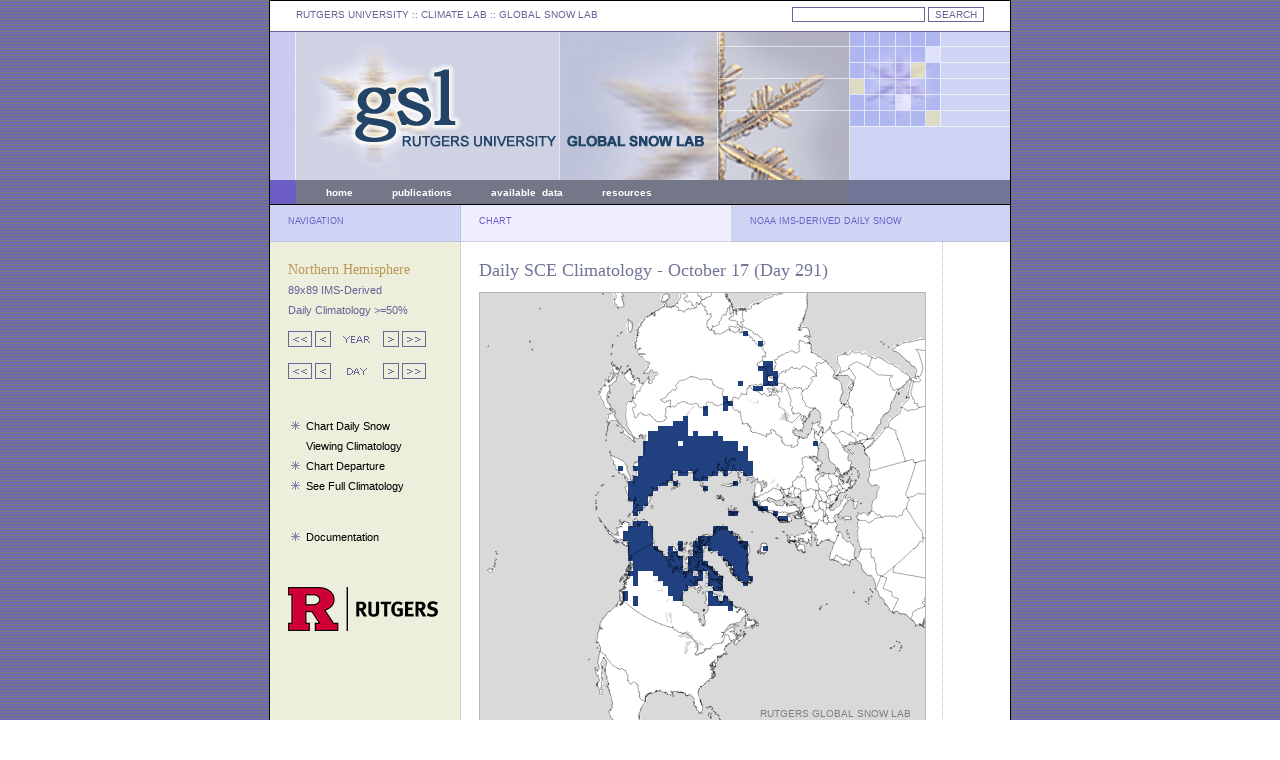

--- FILE ---
content_type: text/html; charset=UTF-8
request_url: http://climate.rutgers.edu/snowcover/chart_daily.php?ui_year=2000&ui_day=291&ui_set=1
body_size: 2192
content:
<!DOCTYPE html PUBLIC "-//W3C//DTD XHTML 1.0 Transitional//EN" "http://www.w3.org/TR/xhtml1/DTD/xhtml1-transitional.dtd">
<html>
<head>
	<meta http-equiv="content-type" content="text/html; charset=iso-8859-1" />
	<meta name="author" content="Thomas Estilow" />
	<meta name="keywords" content="snow, extent, anomaly, data, station, microwave" />
	<meta name="description" content="Rutgers University Global Snow Lab" />
	<meta name="robots" content="all" />
	<title>Rutgers University Climate Lab :: Global Snow Lab</title>

	<style type="text/css" title="defaultStyle">
		@import "lib/css/gslStyles.css";
	</style>
	<link rel="Shortcut Icon" type="image/x-icon" href="https://climate.rutgers.edu/snowcover/favicon.ico" />
</head>


<body id="global-snow-lab">

<div id="container">
	<div id="topLeft">
	<span class="topLinks">
	<a href="http://www.rutgers.edu">RUTGERS UNIVERSITY</a> :: CLIMATE LAB :: <a href="index.php">GLOBAL SNOW LAB</a>
	</span>
	</div>
	<div id="topRight">
<!--	<form name="gs" method="get" action="http://www.google.com/u/rutgerz">
	<input type="hidden" name="hl" value="en"/>
	<input type="hidden" name="lr" value=""/>
	<input type="hidden" name="as_dt" value="i"/>
	<input type='hidden' name="as_sitesearch" value="climate.rutgers.edu"/>
	<input type="hidden" name="ie" value="ISO-8859-1"/>
	<input type="text" name="q" size="20" maxlength="2048" value="" class="formText"/>
	<input type="submit" name="btnG" value="SEARCH" class="formButton"/>
	</form>-->
<!-- search box -->

<form name="gs" method="GET" action="https://search.rutgers.edu" onsubmit="appendDomain(this,'climate.rutgers.edu'); return false;">
   <input type="text" name="q" size="20" maxlength="2048" value="" class="formText">
   <input type="submit" name="btnG" value="SEARCH" class="formButton"/>
<!--   <input type="submit" value="Search">-->
<!--   <input type="reset" value="Clear">-->
</form>

<script>
   function appendDomain(f,d) 
   {

      var q = f.elements['q'].value; // get the query term from search form
      var q = " " + q;
      var site = "site:" + d; // build the site query term modifier

      if (q.indexOf(site) == -1) // check if site modifier is not already in query
      {
         // var qTemp = q + site; // append site modifier to query
         // f.elements['q'].value = qTemp; // replace the query term in input field with one containing the modifier
         q = site + q; // append site modifier to query
         q = q.split(' ').join('+'); // replace spaces with +s
      }

      location.href = 'https://search.rutgers.edu/websites?q=' + q; // replace current page with site specific query results displayed in RUS

   // comment out the line above and uncomment the two lines below to open search results in a new tab or window
   //   var win = window.open("https://search.rutgers.edu/web?q=" + q , 'search');
   //   win.focus();

   }
</script>

	</div>
	<div id="header">
	</div>
	<div id="headerMenuLeft">
	</div>
	<div id="headerMenuCenter">
	<span class="headerLinks">
<a href="index.php">home</a>
&nbsp;&nbsp;&nbsp;&nbsp;&nbsp;&nbsp;&nbsp;&nbsp;&nbsp;&nbsp;&nbsp;
<a href="docs.php?target=pubs">publications</a>
&nbsp;&nbsp;&nbsp;&nbsp;&nbsp;&nbsp;&nbsp;&nbsp;&nbsp;&nbsp;&nbsp;
<a href="docs.php?target=datareq">available&nbsp;&nbsp;data</a>
&nbsp;&nbsp;&nbsp;&nbsp;&nbsp;&nbsp;&nbsp;&nbsp;&nbsp;&nbsp;&nbsp;
<a href="docs.php?target=links">resources</a>
&nbsp;&nbsp;&nbsp;&nbsp;&nbsp;&nbsp;&nbsp;&nbsp;&nbsp;&nbsp;&nbsp;
<!--<a href="https://climate.rutgers.edu/measures/snowice/">NASA MEaSUREs</a>
--></span> 

	</div>
	<div id="headerMenuRight">
	</div>
	<div id="columnTitleLeft">
	NAVIGATION
	</div>
	<div id="columnTitleCenter">
	CHART
	</div>
	<div id="columnTitleRight">
	NOAA IMS-DERIVED DAILY SNOW
	</div>
	<div id="leftContent">
	<span class="menuTitle">
	Northern Hemisphere</span><br />
	<span class="menuSubmenu">89x89 IMS-Derived
	<br />Daily Climatology >=50%</span>
	<span class="contentHome"></span>

	<br />
	<span class="menuLinks">
	<p /><a href="chart_daily.php?ui_year=1999&ui_day=291&ui_set=1"><img src="images/arrow_10left.gif" border="0"></a>&nbsp;<a href="chart_daily.php?ui_year=1999&ui_day=291&ui_set=1"><img src="images/arrow_01left.gif" border="0"></a>&nbsp; <img src="images/arrow_yearlabel.gif"> &nbsp;<a href="chart_daily.php?ui_year=2001&ui_day=291&ui_set=1"><img src="images/arrow_01right.gif" border="0"></a>&nbsp;<a href="chart_daily.php?ui_year=2003&ui_day=291&ui_set=1"><img src="images/arrow_10right.gif" border="0"></a><p /><a href="chart_daily.php?ui_year=2000&ui_day=281&ui_set=1"><img src="images/arrow_10left.gif" border="0"></a>&nbsp;<a href="chart_daily.php?ui_year=2000&ui_day=290&ui_set=1"><img src="images/arrow_01left.gif" border="0"></a> &nbsp;<img src="images/arrow_daylabel.gif">&nbsp; <a href="chart_daily.php?ui_year=2000&ui_day=292&ui_set=1"><img src="images/arrow_01right.gif" border="0"></a>&nbsp;<a href="chart_daily.php?ui_year=2000&ui_day=301&ui_set=1"><img src="images/arrow_10right.gif" border="0"></a><span class="menuLinks"><br />&nbsp;<p />&nbsp;<img src="images/asterisk03.gif" border="0">&nbsp;&nbsp;<a href="chart_daily.php?ui_year=2000&ui_day=291&ui_set=0">Chart Daily Snow</a><br />&nbsp;<img src="images/asterisk_spacer.gif" border="0">&nbsp;&nbsp;<a href="chart_daily.php?ui_year=2000&ui_day=291&ui_set=1">Viewing Climatology</a><br />&nbsp;<img src="images/asterisk03.gif" border="0">&nbsp;&nbsp;<a href="chart_daily.php?ui_year=2000&ui_day=291&ui_set=2">Chart Departure</a><br />&nbsp;<img src="images/asterisk03.gif" border="0">&nbsp;&nbsp;<a href="chart_daily.php?ui_year=2000&ui_day=291&ui_set=3">See Full Climatology</a><br />&nbsp</p>&nbsp;<img src="images/asterisk03.gif" border="0">&nbsp;&nbsp;<a href="docs.php?target=daily">Documentation</a>	<div style="position: relative; bottom: -40px;"><a href="http://www.rutgers.edu" target="_blank"><img src="images/RUTGERS_H_RED_BLACK_RGB_150.png" border="0"></a></div>


	</span>
	</div> 
	<div id="mapContent">
	<span class="titleText">
	
	Daily SCE Climatology - October 17 (Day 291)</span>
	
	<p class="contentHome">

<div id="mapSvg"><embed src="svg/mapfile_dailyclim50.php?ui_day=291&ui_year=2000" name="snowmap" height="445" width="445" type="image/svg+xml"></div><img src="images/spacer8px.gif"><br /><img src="images/legend_daily_clim50.gif">	</div>
	<div id="legendContent">
	
	</div>
</div>

<script src="https://www.google-analytics.com/urchin.js" type="text/javascript">
</script>
<script type="text/javascript">
_uacct = "UA-2044055-3";
urchinTracker();
</script>
</body>
</html>
